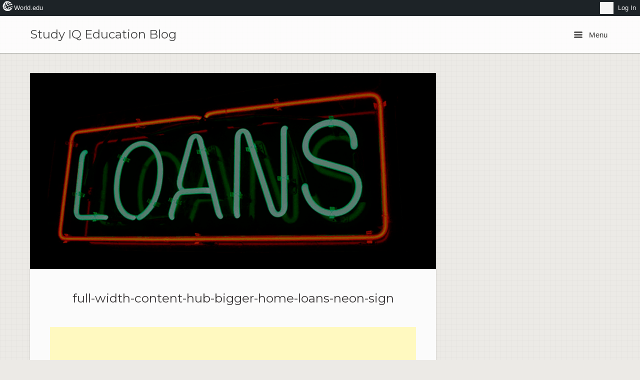

--- FILE ---
content_type: text/html; charset=UTF-8
request_url: https://soby.world.edu/2018/05/15/lucky-loans-privacy-statement/full-width-content-hub-bigger-home-loans-neon-sign/
body_size: 10259
content:
<!DOCTYPE html>
<html lang="en-US">
<head>
	<meta charset="UTF-8" />
	<link rel="profile" href="https://gmpg.org/xfn/11" />
	<link rel="pingback" href="https://soby.world.edu/xmlrpc.php" />
	
	<meta name='robots' content='index, follow, max-image-preview:large, max-snippet:-1, max-video-preview:-1' />

	<!-- This site is optimized with the Yoast SEO plugin v26.7 - https://yoast.com/wordpress/plugins/seo/ -->
	<title>full-width-content-hub-bigger-home-loans-neon-sign - Study IQ Education Blog</title>
	<link rel="canonical" href="https://soby.world.edu/2018/05/15/lucky-loans-privacy-statement/full-width-content-hub-bigger-home-loans-neon-sign/" class="yoast-seo-meta-tag" />
	<meta property="og:locale" content="en_US" class="yoast-seo-meta-tag" />
	<meta property="og:type" content="article" class="yoast-seo-meta-tag" />
	<meta property="og:title" content="full-width-content-hub-bigger-home-loans-neon-sign - Study IQ Education Blog" class="yoast-seo-meta-tag" />
	<meta property="og:url" content="https://soby.world.edu/2018/05/15/lucky-loans-privacy-statement/full-width-content-hub-bigger-home-loans-neon-sign/" class="yoast-seo-meta-tag" />
	<meta property="og:site_name" content="Study IQ Education Blog" class="yoast-seo-meta-tag" />
	<meta property="article:modified_time" content="2018-05-15T13:25:22+00:00" class="yoast-seo-meta-tag" />
	<meta property="og:image" content="https://soby.world.edu/2018/05/15/lucky-loans-privacy-statement/full-width-content-hub-bigger-home-loans-neon-sign" class="yoast-seo-meta-tag" />
	<meta property="og:image:width" content="1440" class="yoast-seo-meta-tag" />
	<meta property="og:image:height" content="695" class="yoast-seo-meta-tag" />
	<meta property="og:image:type" content="image/jpeg" class="yoast-seo-meta-tag" />
	<meta name="twitter:card" content="summary_large_image" class="yoast-seo-meta-tag" />
	<meta name="twitter:label1" content="Written by" class="yoast-seo-meta-tag" />
	<meta name="twitter:data1" content="Rosarito Soby" class="yoast-seo-meta-tag" />
	<script type="application/ld+json" class="yoast-schema-graph">{"@context":"https://schema.org","@graph":[{"@type":"WebPage","@id":"https://soby.world.edu/2018/05/15/lucky-loans-privacy-statement/full-width-content-hub-bigger-home-loans-neon-sign/","url":"https://soby.world.edu/2018/05/15/lucky-loans-privacy-statement/full-width-content-hub-bigger-home-loans-neon-sign/","name":"full-width-content-hub-bigger-home-loans-neon-sign - Study IQ Education Blog","isPartOf":{"@id":"https://soby.world.edu/#website"},"primaryImageOfPage":{"@id":"https://soby.world.edu/2018/05/15/lucky-loans-privacy-statement/full-width-content-hub-bigger-home-loans-neon-sign/#primaryimage"},"image":{"@id":"https://soby.world.edu/2018/05/15/lucky-loans-privacy-statement/full-width-content-hub-bigger-home-loans-neon-sign/#primaryimage"},"thumbnailUrl":"https://soby.world.edu/wp-content/uploads/2018/05/full-width-content-hub-bigger-home-loans-neon-sign.jpg","datePublished":"2018-05-15T13:25:12+00:00","dateModified":"2018-05-15T13:25:22+00:00","breadcrumb":{"@id":"https://soby.world.edu/2018/05/15/lucky-loans-privacy-statement/full-width-content-hub-bigger-home-loans-neon-sign/#breadcrumb"},"inLanguage":"en-US","potentialAction":[{"@type":"ReadAction","target":["https://soby.world.edu/2018/05/15/lucky-loans-privacy-statement/full-width-content-hub-bigger-home-loans-neon-sign/"]}]},{"@type":"ImageObject","inLanguage":"en-US","@id":"https://soby.world.edu/2018/05/15/lucky-loans-privacy-statement/full-width-content-hub-bigger-home-loans-neon-sign/#primaryimage","url":"https://soby.world.edu/wp-content/uploads/2018/05/full-width-content-hub-bigger-home-loans-neon-sign.jpg","contentUrl":"https://soby.world.edu/wp-content/uploads/2018/05/full-width-content-hub-bigger-home-loans-neon-sign.jpg","width":1440,"height":695,"caption":"Lucky Loans"},{"@type":"BreadcrumbList","@id":"https://soby.world.edu/2018/05/15/lucky-loans-privacy-statement/full-width-content-hub-bigger-home-loans-neon-sign/#breadcrumb","itemListElement":[{"@type":"ListItem","position":1,"name":"Home","item":"https://soby.world.edu/"},{"@type":"ListItem","position":2,"name":"Lucky Loans Privacy Statement","item":"https://soby.world.edu/2018/05/15/lucky-loans-privacy-statement/"},{"@type":"ListItem","position":3,"name":"full-width-content-hub-bigger-home-loans-neon-sign"}]},{"@type":"WebSite","@id":"https://soby.world.edu/#website","url":"https://soby.world.edu/","name":"Study IQ Education Blog","description":"Study IQ is one of the most loved education platform worldwide especially for competitive exam preparation.","potentialAction":[{"@type":"SearchAction","target":{"@type":"EntryPoint","urlTemplate":"https://soby.world.edu/?s={search_term_string}"},"query-input":{"@type":"PropertyValueSpecification","valueRequired":true,"valueName":"search_term_string"}}],"inLanguage":"en-US"}]}</script>
	<!-- / Yoast SEO plugin. -->


<link rel='dns-prefetch' href='//fonts.googleapis.com' />
<link rel="alternate" type="application/rss+xml" title="Study IQ Education Blog &raquo; Feed" href="https://soby.world.edu/feed/" />
<link rel="alternate" title="oEmbed (JSON)" type="application/json+oembed" href="https://soby.world.edu/wp-json/oembed/1.0/embed?url=https%3A%2F%2Fsoby.world.edu%2F2018%2F05%2F15%2Flucky-loans-privacy-statement%2Ffull-width-content-hub-bigger-home-loans-neon-sign%2F%23main" />
<link rel="alternate" title="oEmbed (XML)" type="text/xml+oembed" href="https://soby.world.edu/wp-json/oembed/1.0/embed?url=https%3A%2F%2Fsoby.world.edu%2F2018%2F05%2F15%2Flucky-loans-privacy-statement%2Ffull-width-content-hub-bigger-home-loans-neon-sign%2F%23main&#038;format=xml" />
<style id='wp-img-auto-sizes-contain-inline-css' type='text/css'>
img:is([sizes=auto i],[sizes^="auto," i]){contain-intrinsic-size:3000px 1500px}
/*# sourceURL=wp-img-auto-sizes-contain-inline-css */
</style>

<link rel='stylesheet' id='dashicons-css' href='https://soby.world.edu/wp-includes/css/dashicons.min.css?ver=6.9' type='text/css' media='all' />
<link rel='stylesheet' id='admin-bar-css' href='https://soby.world.edu/wp-includes/css/admin-bar.min.css?ver=6.9' type='text/css' media='all' />
<style id='admin-bar-inline-css' type='text/css'>

		@media screen { html { margin-top: 32px !important; } }
		@media screen and ( max-width: 782px ) { html { margin-top: 46px !important; } }
	
@media print { #wpadminbar { display:none; } }
/*# sourceURL=admin-bar-inline-css */
</style>
<link rel='stylesheet' id='amp-icons-css' href='https://soby.world.edu/wp-content/plugins/amp/assets/css/amp-icons.css?ver=2.5.5' type='text/css' media='all' />
<style id='wp-emoji-styles-inline-css' type='text/css'>

	img.wp-smiley, img.emoji {
		display: inline !important;
		border: none !important;
		box-shadow: none !important;
		height: 1em !important;
		width: 1em !important;
		margin: 0 0.07em !important;
		vertical-align: -0.1em !important;
		background: none !important;
		padding: 0 !important;
	}
/*# sourceURL=wp-emoji-styles-inline-css */
</style>
<link rel='stylesheet' id='wp-block-library-css' href='https://soby.world.edu/wp-includes/css/dist/block-library/style.min.css?ver=6.9' type='text/css' media='all' />
<style id='classic-theme-styles-inline-css' type='text/css'>
/*! This file is auto-generated */
.wp-block-button__link{color:#fff;background-color:#32373c;border-radius:9999px;box-shadow:none;text-decoration:none;padding:calc(.667em + 2px) calc(1.333em + 2px);font-size:1.125em}.wp-block-file__button{background:#32373c;color:#fff;text-decoration:none}
/*# sourceURL=/wp-includes/css/classic-themes.min.css */
</style>
<style id='co-authors-plus-coauthors-style-inline-css' type='text/css'>
.wp-block-co-authors-plus-coauthors.is-layout-flow [class*=wp-block-co-authors-plus]{display:inline}

/*# sourceURL=https://soby.world.edu/wp-content/plugins/co-authors-plus/build/blocks/block-coauthors/style-index.css */
</style>
<style id='co-authors-plus-avatar-style-inline-css' type='text/css'>
.wp-block-co-authors-plus-avatar :where(img){height:auto;max-width:100%;vertical-align:bottom}.wp-block-co-authors-plus-coauthors.is-layout-flow .wp-block-co-authors-plus-avatar :where(img){vertical-align:middle}.wp-block-co-authors-plus-avatar:is(.alignleft,.alignright){display:table}.wp-block-co-authors-plus-avatar.aligncenter{display:table;margin-inline:auto}

/*# sourceURL=https://soby.world.edu/wp-content/plugins/co-authors-plus/build/blocks/block-coauthor-avatar/style-index.css */
</style>
<style id='co-authors-plus-image-style-inline-css' type='text/css'>
.wp-block-co-authors-plus-image{margin-bottom:0}.wp-block-co-authors-plus-image :where(img){height:auto;max-width:100%;vertical-align:bottom}.wp-block-co-authors-plus-coauthors.is-layout-flow .wp-block-co-authors-plus-image :where(img){vertical-align:middle}.wp-block-co-authors-plus-image:is(.alignfull,.alignwide) :where(img){width:100%}.wp-block-co-authors-plus-image:is(.alignleft,.alignright){display:table}.wp-block-co-authors-plus-image.aligncenter{display:table;margin-inline:auto}

/*# sourceURL=https://soby.world.edu/wp-content/plugins/co-authors-plus/build/blocks/block-coauthor-image/style-index.css */
</style>
<style id='global-styles-inline-css' type='text/css'>
:root{--wp--preset--aspect-ratio--square: 1;--wp--preset--aspect-ratio--4-3: 4/3;--wp--preset--aspect-ratio--3-4: 3/4;--wp--preset--aspect-ratio--3-2: 3/2;--wp--preset--aspect-ratio--2-3: 2/3;--wp--preset--aspect-ratio--16-9: 16/9;--wp--preset--aspect-ratio--9-16: 9/16;--wp--preset--color--black: #000000;--wp--preset--color--cyan-bluish-gray: #abb8c3;--wp--preset--color--white: #ffffff;--wp--preset--color--pale-pink: #f78da7;--wp--preset--color--vivid-red: #cf2e2e;--wp--preset--color--luminous-vivid-orange: #ff6900;--wp--preset--color--luminous-vivid-amber: #fcb900;--wp--preset--color--light-green-cyan: #7bdcb5;--wp--preset--color--vivid-green-cyan: #00d084;--wp--preset--color--pale-cyan-blue: #8ed1fc;--wp--preset--color--vivid-cyan-blue: #0693e3;--wp--preset--color--vivid-purple: #9b51e0;--wp--preset--gradient--vivid-cyan-blue-to-vivid-purple: linear-gradient(135deg,rgb(6,147,227) 0%,rgb(155,81,224) 100%);--wp--preset--gradient--light-green-cyan-to-vivid-green-cyan: linear-gradient(135deg,rgb(122,220,180) 0%,rgb(0,208,130) 100%);--wp--preset--gradient--luminous-vivid-amber-to-luminous-vivid-orange: linear-gradient(135deg,rgb(252,185,0) 0%,rgb(255,105,0) 100%);--wp--preset--gradient--luminous-vivid-orange-to-vivid-red: linear-gradient(135deg,rgb(255,105,0) 0%,rgb(207,46,46) 100%);--wp--preset--gradient--very-light-gray-to-cyan-bluish-gray: linear-gradient(135deg,rgb(238,238,238) 0%,rgb(169,184,195) 100%);--wp--preset--gradient--cool-to-warm-spectrum: linear-gradient(135deg,rgb(74,234,220) 0%,rgb(151,120,209) 20%,rgb(207,42,186) 40%,rgb(238,44,130) 60%,rgb(251,105,98) 80%,rgb(254,248,76) 100%);--wp--preset--gradient--blush-light-purple: linear-gradient(135deg,rgb(255,206,236) 0%,rgb(152,150,240) 100%);--wp--preset--gradient--blush-bordeaux: linear-gradient(135deg,rgb(254,205,165) 0%,rgb(254,45,45) 50%,rgb(107,0,62) 100%);--wp--preset--gradient--luminous-dusk: linear-gradient(135deg,rgb(255,203,112) 0%,rgb(199,81,192) 50%,rgb(65,88,208) 100%);--wp--preset--gradient--pale-ocean: linear-gradient(135deg,rgb(255,245,203) 0%,rgb(182,227,212) 50%,rgb(51,167,181) 100%);--wp--preset--gradient--electric-grass: linear-gradient(135deg,rgb(202,248,128) 0%,rgb(113,206,126) 100%);--wp--preset--gradient--midnight: linear-gradient(135deg,rgb(2,3,129) 0%,rgb(40,116,252) 100%);--wp--preset--font-size--small: 13px;--wp--preset--font-size--medium: 20px;--wp--preset--font-size--large: 36px;--wp--preset--font-size--x-large: 42px;--wp--preset--spacing--20: 0.44rem;--wp--preset--spacing--30: 0.67rem;--wp--preset--spacing--40: 1rem;--wp--preset--spacing--50: 1.5rem;--wp--preset--spacing--60: 2.25rem;--wp--preset--spacing--70: 3.38rem;--wp--preset--spacing--80: 5.06rem;--wp--preset--shadow--natural: 6px 6px 9px rgba(0, 0, 0, 0.2);--wp--preset--shadow--deep: 12px 12px 50px rgba(0, 0, 0, 0.4);--wp--preset--shadow--sharp: 6px 6px 0px rgba(0, 0, 0, 0.2);--wp--preset--shadow--outlined: 6px 6px 0px -3px rgb(255, 255, 255), 6px 6px rgb(0, 0, 0);--wp--preset--shadow--crisp: 6px 6px 0px rgb(0, 0, 0);}:where(.is-layout-flex){gap: 0.5em;}:where(.is-layout-grid){gap: 0.5em;}body .is-layout-flex{display: flex;}.is-layout-flex{flex-wrap: wrap;align-items: center;}.is-layout-flex > :is(*, div){margin: 0;}body .is-layout-grid{display: grid;}.is-layout-grid > :is(*, div){margin: 0;}:where(.wp-block-columns.is-layout-flex){gap: 2em;}:where(.wp-block-columns.is-layout-grid){gap: 2em;}:where(.wp-block-post-template.is-layout-flex){gap: 1.25em;}:where(.wp-block-post-template.is-layout-grid){gap: 1.25em;}.has-black-color{color: var(--wp--preset--color--black) !important;}.has-cyan-bluish-gray-color{color: var(--wp--preset--color--cyan-bluish-gray) !important;}.has-white-color{color: var(--wp--preset--color--white) !important;}.has-pale-pink-color{color: var(--wp--preset--color--pale-pink) !important;}.has-vivid-red-color{color: var(--wp--preset--color--vivid-red) !important;}.has-luminous-vivid-orange-color{color: var(--wp--preset--color--luminous-vivid-orange) !important;}.has-luminous-vivid-amber-color{color: var(--wp--preset--color--luminous-vivid-amber) !important;}.has-light-green-cyan-color{color: var(--wp--preset--color--light-green-cyan) !important;}.has-vivid-green-cyan-color{color: var(--wp--preset--color--vivid-green-cyan) !important;}.has-pale-cyan-blue-color{color: var(--wp--preset--color--pale-cyan-blue) !important;}.has-vivid-cyan-blue-color{color: var(--wp--preset--color--vivid-cyan-blue) !important;}.has-vivid-purple-color{color: var(--wp--preset--color--vivid-purple) !important;}.has-black-background-color{background-color: var(--wp--preset--color--black) !important;}.has-cyan-bluish-gray-background-color{background-color: var(--wp--preset--color--cyan-bluish-gray) !important;}.has-white-background-color{background-color: var(--wp--preset--color--white) !important;}.has-pale-pink-background-color{background-color: var(--wp--preset--color--pale-pink) !important;}.has-vivid-red-background-color{background-color: var(--wp--preset--color--vivid-red) !important;}.has-luminous-vivid-orange-background-color{background-color: var(--wp--preset--color--luminous-vivid-orange) !important;}.has-luminous-vivid-amber-background-color{background-color: var(--wp--preset--color--luminous-vivid-amber) !important;}.has-light-green-cyan-background-color{background-color: var(--wp--preset--color--light-green-cyan) !important;}.has-vivid-green-cyan-background-color{background-color: var(--wp--preset--color--vivid-green-cyan) !important;}.has-pale-cyan-blue-background-color{background-color: var(--wp--preset--color--pale-cyan-blue) !important;}.has-vivid-cyan-blue-background-color{background-color: var(--wp--preset--color--vivid-cyan-blue) !important;}.has-vivid-purple-background-color{background-color: var(--wp--preset--color--vivid-purple) !important;}.has-black-border-color{border-color: var(--wp--preset--color--black) !important;}.has-cyan-bluish-gray-border-color{border-color: var(--wp--preset--color--cyan-bluish-gray) !important;}.has-white-border-color{border-color: var(--wp--preset--color--white) !important;}.has-pale-pink-border-color{border-color: var(--wp--preset--color--pale-pink) !important;}.has-vivid-red-border-color{border-color: var(--wp--preset--color--vivid-red) !important;}.has-luminous-vivid-orange-border-color{border-color: var(--wp--preset--color--luminous-vivid-orange) !important;}.has-luminous-vivid-amber-border-color{border-color: var(--wp--preset--color--luminous-vivid-amber) !important;}.has-light-green-cyan-border-color{border-color: var(--wp--preset--color--light-green-cyan) !important;}.has-vivid-green-cyan-border-color{border-color: var(--wp--preset--color--vivid-green-cyan) !important;}.has-pale-cyan-blue-border-color{border-color: var(--wp--preset--color--pale-cyan-blue) !important;}.has-vivid-cyan-blue-border-color{border-color: var(--wp--preset--color--vivid-cyan-blue) !important;}.has-vivid-purple-border-color{border-color: var(--wp--preset--color--vivid-purple) !important;}.has-vivid-cyan-blue-to-vivid-purple-gradient-background{background: var(--wp--preset--gradient--vivid-cyan-blue-to-vivid-purple) !important;}.has-light-green-cyan-to-vivid-green-cyan-gradient-background{background: var(--wp--preset--gradient--light-green-cyan-to-vivid-green-cyan) !important;}.has-luminous-vivid-amber-to-luminous-vivid-orange-gradient-background{background: var(--wp--preset--gradient--luminous-vivid-amber-to-luminous-vivid-orange) !important;}.has-luminous-vivid-orange-to-vivid-red-gradient-background{background: var(--wp--preset--gradient--luminous-vivid-orange-to-vivid-red) !important;}.has-very-light-gray-to-cyan-bluish-gray-gradient-background{background: var(--wp--preset--gradient--very-light-gray-to-cyan-bluish-gray) !important;}.has-cool-to-warm-spectrum-gradient-background{background: var(--wp--preset--gradient--cool-to-warm-spectrum) !important;}.has-blush-light-purple-gradient-background{background: var(--wp--preset--gradient--blush-light-purple) !important;}.has-blush-bordeaux-gradient-background{background: var(--wp--preset--gradient--blush-bordeaux) !important;}.has-luminous-dusk-gradient-background{background: var(--wp--preset--gradient--luminous-dusk) !important;}.has-pale-ocean-gradient-background{background: var(--wp--preset--gradient--pale-ocean) !important;}.has-electric-grass-gradient-background{background: var(--wp--preset--gradient--electric-grass) !important;}.has-midnight-gradient-background{background: var(--wp--preset--gradient--midnight) !important;}.has-small-font-size{font-size: var(--wp--preset--font-size--small) !important;}.has-medium-font-size{font-size: var(--wp--preset--font-size--medium) !important;}.has-large-font-size{font-size: var(--wp--preset--font-size--large) !important;}.has-x-large-font-size{font-size: var(--wp--preset--font-size--x-large) !important;}
:where(.wp-block-post-template.is-layout-flex){gap: 1.25em;}:where(.wp-block-post-template.is-layout-grid){gap: 1.25em;}
:where(.wp-block-term-template.is-layout-flex){gap: 1.25em;}:where(.wp-block-term-template.is-layout-grid){gap: 1.25em;}
:where(.wp-block-columns.is-layout-flex){gap: 2em;}:where(.wp-block-columns.is-layout-grid){gap: 2em;}
:root :where(.wp-block-pullquote){font-size: 1.5em;line-height: 1.6;}
/*# sourceURL=global-styles-inline-css */
</style>
<link crossorigin="anonymous" rel='stylesheet' id='siteorigin-google-web-fonts-css' href='//fonts.googleapis.com/css?family=Montserrat&#038;ver=6.9' type='text/css' media='all' />
<link rel='stylesheet' id='influence-style-css' href='https://soby.world.edu/wp-content/themes/influence/style.css?ver=6.9' type='text/css' media='all' />
<link rel='stylesheet' id='sendpress-fe-css-css' href='https://soby.world.edu/wp-content/plugins/sendpress/css/front-end.css?ver=6.9' type='text/css' media='all' />
<link rel='stylesheet' id='worldedu-adminbar-css' href='https://soby.world.edu/wp-content/plugins/worldedu-adminbar/css/worldedu-adminbar.css?ver=0.1' type='text/css' media='all' />
<script type="text/javascript" src="https://soby.world.edu/wp-includes/js/jquery/jquery.min.js?ver=3.7.1" id="jquery-core-js"></script>
<script type="text/javascript" src="https://soby.world.edu/wp-includes/js/jquery/jquery-migrate.min.js?ver=3.4.1" id="jquery-migrate-js"></script>
<script type="text/javascript" src="https://soby.world.edu/wp-content/themes/influence/js/jquery.fitvids.min.js?ver=1.0" id="influence-fitvids-js"></script>
<script type="text/javascript" src="https://soby.world.edu/wp-content/themes/influence/js/jquery.theme-main.min.js?ver=1.4" id="influence-main-js"></script>
<script type="text/javascript" src="https://soby.world.edu/wp-content/themes/influence/js/keyboard-image-navigation.min.js?ver=20120202" id="keyboard-image-navigation-js"></script>
<script type="text/javascript" id="sendpress-signup-form-js-js-extra">
/* <![CDATA[ */
var sendpress = {"invalidemail":"Please enter your e-mail address","missingemail":"Please enter your e-mail address","required":"Please enter all the required fields. \u003Cbr\u003E Required fields are marked with an (*)","ajaxurl":"https://soby.world.edu/wp-admin/admin-ajax.php"};
//# sourceURL=sendpress-signup-form-js-js-extra
/* ]]> */
</script>
<script type="text/javascript" src="https://soby.world.edu/wp-content/plugins/sendpress/js/sendpress.signup.js?ver=1.23.11.6" id="sendpress-signup-form-js-js"></script>
<link rel="https://api.w.org/" href="https://soby.world.edu/wp-json/" /><link rel="alternate" title="JSON" type="application/json" href="https://soby.world.edu/wp-json/wp/v2/media/54" /><link rel="EditURI" type="application/rsd+xml" title="RSD" href="https://soby.world.edu/xmlrpc.php?rsd" />
<meta name="generator" content="WordPress 6.9" />
<link rel='shortlink' href='https://soby.world.edu/?p=54' />
<!-- analytics-code google analytics tracking code --><script>
	(function(i,s,o,g,r,a,m){i['GoogleAnalyticsObject']=r;i[r]=i[r]||function(){
			(i[r].q=i[r].q||[]).push(arguments)},i[r].l=1*new Date();a=s.createElement(o),
		m=s.getElementsByTagName(o)[0];a.async=1;a.src=g;m.parentNode.insertBefore(a,m)
	})(window,document,'script','//www.google-analytics.com/analytics.js','ga');

	ga('create', 'UA-16753462-2', 'auto');
	ga('send', 'pageview');

</script><!--  --><style type='text/css'> .ae_data .elementor-editor-element-setting {
            display:none !important;
            }
            </style>
	<!--[if lt IE 9]>
		<script src="https://soby.world.edu/wp-content/themes/influence/js/html5.js" type="text/javascript"></script>
	<![endif]-->
	<!--[if (gte IE 6)&(lte IE 8)]>
		<script type="text/javascript" src="https://soby.world.edu/wp-content/themes/influence/js/selectivizr.js"></script>
	<![endif]-->
	<meta name="viewport" content="width=device-width, initial-scale=1, user-scalable=no" /><meta name="generator" content="Elementor 3.34.1; features: additional_custom_breakpoints; settings: css_print_method-external, google_font-enabled, font_display-auto">
			<style>
				.e-con.e-parent:nth-of-type(n+4):not(.e-lazyloaded):not(.e-no-lazyload),
				.e-con.e-parent:nth-of-type(n+4):not(.e-lazyloaded):not(.e-no-lazyload) * {
					background-image: none !important;
				}
				@media screen and (max-height: 1024px) {
					.e-con.e-parent:nth-of-type(n+3):not(.e-lazyloaded):not(.e-no-lazyload),
					.e-con.e-parent:nth-of-type(n+3):not(.e-lazyloaded):not(.e-no-lazyload) * {
						background-image: none !important;
					}
				}
				@media screen and (max-height: 640px) {
					.e-con.e-parent:nth-of-type(n+2):not(.e-lazyloaded):not(.e-no-lazyload),
					.e-con.e-parent:nth-of-type(n+2):not(.e-lazyloaded):not(.e-no-lazyload) * {
						background-image: none !important;
					}
				}
			</style>
			<style type="text/css" id="custom-background-css">
body.custom-background { background-image: url("https://soby.world.edu/wp-content/themes/influence/images/background.png"); background-position: left top; background-size: auto; background-repeat: repeat; background-attachment: scroll; }
</style>
	<!-- There is no amphtml version available for this URL. --><style type="text/css" id="influence-footer-widgets">#footer-widgets aside { width : 25%; } </style> <style type="text/css" id="customizer-css">#main-menu .widgets aside.widget .widget-title { font-size: 1.2em }  #main,.container{max-width:1400px}</style><link rel="icon" href="https://soby.world.edu/wp-content/uploads/2018/04/cropped-rss-news-feed-icon-32x32.png" sizes="32x32" />
<link rel="icon" href="https://soby.world.edu/wp-content/uploads/2018/04/cropped-rss-news-feed-icon-192x192.png" sizes="192x192" />
<link rel="apple-touch-icon" href="https://soby.world.edu/wp-content/uploads/2018/04/cropped-rss-news-feed-icon-180x180.png" />
<meta name="msapplication-TileImage" content="https://soby.world.edu/wp-content/uploads/2018/04/cropped-rss-news-feed-icon-270x270.png" />
</head>

<body class="attachment wp-singular attachment-template-default single single-attachment postid-54 attachmentid-54 attachment-jpeg admin-bar no-customize-support custom-background wp-theme-influence responsive has-main-sidebar elementor-default elementor-kit-1012">
		<div id="wpadminbar" class="nojq nojs">
						<div class="quicklinks" id="wp-toolbar" role="navigation" aria-label="Toolbar">
				<ul role='menu' id='wp-admin-bar-root-default' class="ab-top-menu"><li role='group' id='wp-admin-bar-worldedu' class="menupop"><a class='ab-item' role="menuitem" aria-expanded="false" href='http://world.edu'>World.edu</a><div class="ab-sub-wrapper"><ul role='menu' id='wp-admin-bar-worldedu-default' class="ab-submenu"><li role='group' id='wp-admin-bar-Home'><a class='ab-item' role="menuitem" href='http://world.edu'>Home</a></li><li role='group' id='wp-admin-bar-news'><a class='ab-item' role="menuitem" href='http://news.world.edu'>News</a></li><li role='group' id='wp-admin-bar-blogs'><a class='ab-item' role="menuitem" href='http://blogs.world.edu'>Blogs</a></li><li role='group' id='wp-admin-bar-courses'><a class='ab-item' role="menuitem" href='http://courses.world.edu'>Courses</a></li><li role='group' id='wp-admin-bar-jobs'><a class='ab-item' role="menuitem" href='http://jobs.world.edu'>Jobs</a></li></ul></div></li><li role='group' id='wp-admin-bar-log-in'><a class='ab-item' role="menuitem" href='https://soby.world.edu/wp-login.php'>Log In</a></li></ul><ul role='menu' id='wp-admin-bar-top-secondary' class="ab-top-secondary ab-top-menu"><li role='group' id='wp-admin-bar-search' class="admin-bar-search"><div class="ab-item ab-empty-item" tabindex="-1" role="menuitem"><form action="https://soby.world.edu/" method="get" id="adminbarsearch"><input class="adminbar-input" name="s" id="adminbar-search" type="text" value="" maxlength="150" /><label for="adminbar-search" class="screen-reader-text">Search</label><input type="submit" class="adminbar-button" value="Search" /></form></div></li></ul>			</div>
		</div>

		
<div id="page" class="hfeed site">
	<a class="skip-link screen-reader-text" href="#content">Skip to content</a>

	
	<header id="masthead" class="site-header has-shadow" role="banner">

		<div class="container">

			<div class="hgroup">

				<h1 class="site-title">
					<a href="https://soby.world.edu/" title="Study IQ Education Blog" rel="home">
						Study IQ Education Blog					</a>
				</h1>

				
			</div>

			
				<nav role="navigation" class="site-navigation main-navigation primary">

					<h1 class="assistive-text">Menu</h1>

					<a href="#" class="main-menu-button">
						<i class="influence-icon-menu-icon"></i>
						Menu					</a>

				</nav><!-- .site-navigation .main-navigation -->

			
		</div>

	</header><!-- #masthead .site-header -->

		<div class="site-header has-shadow site-header-sentinel">

		<div class="container">

			<div class="hgroup">

				<h1 class="site-title">
					Study IQ Education Blog				</h1>

				
			</div>

			
				<div role="navigation" class="site-navigation main-navigation primary">

					<h1 class="assistive-text">Menu</h1>

					<a href="#" class="main-menu-button">
						<i class="influence-icon-menu-icon"></i>
						Menu					</a>

				</div><!-- .site-navigation .main-navigation -->

			
		</div>

	</div><!-- #masthead .site-header -->
	
	<div id="main" class="site-main">

<section id="primary" class="content-area image-attachment">
	<div id="content" class="site-content" role="main">

	
		<article id="post-54" class="entry post-54 attachment type-attachment status-inherit hentry">

			<div class="post-thumbnail">
				
				<a href="https://soby.world.edu/wp-content/uploads/2018/05/full-width-content-hub-bigger-home-loans-neon-sign.jpg" title="full-width-content-hub-bigger-home-loans-neon-sign" rel="attachment">
					<img width="1200" height="579" src="https://soby.world.edu/wp-content/uploads/2018/05/full-width-content-hub-bigger-home-loans-neon-sign.jpg" class="attachment-1200x1200 size-1200x1200" alt="Lucky Loans" decoding="async" srcset="https://soby.world.edu/wp-content/uploads/2018/05/full-width-content-hub-bigger-home-loans-neon-sign.jpg 1440w, https://soby.world.edu/wp-content/uploads/2018/05/full-width-content-hub-bigger-home-loans-neon-sign-300x145.jpg 300w, https://soby.world.edu/wp-content/uploads/2018/05/full-width-content-hub-bigger-home-loans-neon-sign-768x371.jpg 768w, https://soby.world.edu/wp-content/uploads/2018/05/full-width-content-hub-bigger-home-loans-neon-sign-1024x494.jpg 1024w, https://soby.world.edu/wp-content/uploads/2018/05/full-width-content-hub-bigger-home-loans-neon-sign-500x241.jpg 500w" sizes="(max-width: 1200px) 100vw, 1200px" />				</a>
			</div>

			<div class="post-text">

									<h1 class="entry-title"><a href="https://soby.world.edu/2018/05/15/lucky-loans-privacy-statement/full-width-content-hub-bigger-home-loans-neon-sign/#main" title="Permalink to full-width-content-hub-bigger-home-loans-neon-sign" rel="bookmark">full-width-content-hub-bigger-home-loans-neon-sign</a></h1>
				
									<div class="entry-content">
						<!--Ad Injection:top--><script async src="//pagead2.googlesyndication.com/pagead/js/adsbygoogle.js"></script>
<!-- OK ADS -->
<ins class="adsbygoogle"
     style="display:block"
     data-ad-client="ca-pub-9179359452343207"
     data-ad-slot="6756336976"
     data-ad-format="auto"></ins>
<script>
(adsbygoogle = window.adsbygoogle || []).push({});
</script><!--Ad Injection:bottom--><script async src="//pagead2.googlesyndication.com/pagead/js/adsbygoogle.js"></script>
<!-- OK ADS -->
<ins class="adsbygoogle"
     style="display:block"
     data-ad-client="ca-pub-9179359452343207"
     data-ad-slot="6756336976"
     data-ad-format="auto"></ins>
<script>
(adsbygoogle = window.adsbygoogle || []).push({});
</script>											</div><!-- .entry-content -->
				
				<div class="entry-meta">
											<div class="taxonomy">
													</div>
					
					<div class="posted-on">Posted on <a href="https://soby.world.edu/2018/05/15/lucky-loans-privacy-statement/full-width-content-hub-bigger-home-loans-neon-sign/#main" title="1:25 pm" rel="bookmark"><time class="entry-date" datetime="2018-05-15T13:25:12+00:00">May 15, 2018</time></a></div>
				</div><!-- .entry-meta -->

				
			</div>

		</article>

	
	</div><!-- #content .site-content -->
</section><!-- #primary .content-area .image-attachment -->


	</div><!-- #main .site-main -->

	<footer id="colophon" class="site-footer" role="contentinfo">

		<div class="container">

			<div id="footer-widgets">
				<aside id="rss-3" class="widget widget_rss"><h3 class="widget-title"><a class="rsswidget rss-widget-feed" href="https://cyber.harvard.edu/rss/rss.html"><img class="rss-widget-icon" style="border:0" width="14" height="14" src="https://soby.world.edu/wp-includes/images/rss.png" alt="RSS" /></a> <a class="rsswidget rss-widget-title" href="">Unknown Feed</a></h3></aside><aside id="rss-4" class="widget widget_rss"><h3 class="widget-title"><a class="rsswidget rss-widget-feed" href="https://blogs.bsu.edu/feed/"><img class="rss-widget-icon" style="border:0" width="14" height="14" src="https://soby.world.edu/wp-includes/images/rss.png" alt="RSS" /></a> <a class="rsswidget rss-widget-title" href="https://blogs.bsu.edu/">Ball State University Blog</a></h3><ul><li><a class='rsswidget' href='https://blogs.bsu.edu/2025/12/11/student-artist-brings-ball-state-icons-to-life-in-presidents-holiday-card/'>Student Artist Brings Ball State Icons to Life in President’s Holiday Card</a></li><li><a class='rsswidget' href='https://blogs.bsu.edu/2025/12/08/indiana-academy-students-lead-effort-to-end-alzheimers/'>Indiana Academy Students Lead Effort to End Alzheimer’s</a></li><li><a class='rsswidget' href='https://blogs.bsu.edu/2025/11/17/from-adjustment-to-achievement-turning-global-experience-into-campus-impact/'>From adjustment to achievement—turning global experience into campus impact</a></li><li><a class='rsswidget' href='https://blogs.bsu.edu/2025/11/17/from-hesitant-to-harmonized-finding-support-connection-and-a-sense-of-belonging/'>From hesitant to harmonized—finding support, connection, and a sense of belonging</a></li></ul></aside><aside id="rss-5" class="widget widget_rss"><h3 class="widget-title"><a class="rsswidget rss-widget-feed" href="https://blogs.cardiff.ac.uk/insiders/feed/"><img class="rss-widget-icon" style="border:0" width="14" height="14" src="https://soby.world.edu/wp-includes/images/rss.png" alt="RSS" /></a> <a class="rsswidget rss-widget-title" href="https://blogs.cardiff.ac.uk/insiders">Student bloggers</a></h3><ul><li><a class='rsswidget' href='https://blogs.cardiff.ac.uk/insiders/flat-decor-on-a-budget-making-student-housing-feel-like-home/'>Flat Decor on a Budget: Making Student Housing Feel Like Home</a></li><li><a class='rsswidget' href='https://blogs.cardiff.ac.uk/insiders/what-cardiffs-weather-taught-me-about-resilience/'>What Cardiff’s Weather Taught Me About Resilience</a></li><li><a class='rsswidget' href='https://blogs.cardiff.ac.uk/insiders/a-literature-students-guide-to-cardiffs-most-bookish-corners/'>A Literature Student’s Guide to Cardiff’s Most Bookish Corners</a></li><li><a class='rsswidget' href='https://blogs.cardiff.ac.uk/insiders/the-great-cardiff-bake-off-attempting-to-bake-with-just-a-microwave/'>The Great Cardiff Bake-Off: Attempting to Bake with Just a Microwave</a></li></ul></aside><aside id="rss-6" class="widget widget_rss"><h3 class="widget-title"><a class="rsswidget rss-widget-feed" href="https://news.harvard.edu/gazette/section/science-technology/feed/"><img class="rss-widget-icon" style="border:0" width="14" height="14" src="https://soby.world.edu/wp-includes/images/rss.png" alt="RSS" /></a> <a class="rsswidget rss-widget-title" href="https://news.harvard.edu/gazette/section/science-technology/">Science &amp; Tech Archives — Harvard Gazette</a></h3><ul><li><a class='rsswidget' href='https://news.harvard.edu/gazette/story/2025/12/first-male-gets-heated-up-then-female-and-then-you-know/'>First, male gets heated up, then female, and then, you know</a></li><li><a class='rsswidget' href='https://news.harvard.edu/gazette/story/2025/12/consciousness/'>‘Consciousness’</a></li></ul></aside>			</div><!-- #footer-widgets -->

			
							<div id="site-info">
					Theme by <a href="https://siteorigin.com/" rel="designer">SiteOrigin</a>.				</div><!-- .site-info -->
			
		</div>

	</footer><!-- #colophon .site-footer -->
</div><!-- #page .hfeed .site -->


<div id="main-menu">

	<a href="#" class="influence-icon influence-icon-cross main-menu-close"></a>

	<div class="menu">
		<div class="menu-main-menu-container"><ul id="menu-main-menu" class="menu"><li id="menu-item-18" class="menu-item menu-item-type-custom menu-item-object-custom menu-item-18"><a href="http://losrios.world.edu">Home</a></li>
<li id="menu-item-16" class="menu-item menu-item-type-post_type menu-item-object-page menu-item-16"><a href="https://soby.world.edu/featured-posts/">Featured Posts</a></li>
<li id="menu-item-15" class="menu-item menu-item-type-post_type menu-item-object-page menu-item-15"><a href="https://soby.world.edu/contact-us/">Contact Us</a></li>
</ul></div>	</div>

	<div class="widgets">
		<aside id="categories-5" class="widget widget_categories"><h3 class="widget-title">Categories</h3>
			<ul>
					<li class="cat-item cat-item-430675"><a href="https://soby.world.edu/category/animals/">Animals</a>
</li>
	<li class="cat-item cat-item-41002"><a href="https://soby.world.edu/category/art/">Art</a>
</li>
	<li class="cat-item cat-item-109863"><a href="https://soby.world.edu/category/auto/">Auto</a>
</li>
	<li class="cat-item cat-item-15767"><a href="https://soby.world.edu/category/business/">Business</a>
</li>
	<li class="cat-item cat-item-197446"><a href="https://soby.world.edu/category/crypto/">Crypto</a>
</li>
	<li class="cat-item cat-item-197385"><a href="https://soby.world.edu/category/educational/">Educational</a>
</li>
	<li class="cat-item cat-item-35648"><a href="https://soby.world.edu/category/finance/">Finance</a>
</li>
	<li class="cat-item cat-item-15768"><a href="https://soby.world.edu/category/health/">Health</a>
</li>
	<li class="cat-item cat-item-197390"><a href="https://soby.world.edu/category/informational/">Informational</a>
</li>
	<li class="cat-item cat-item-15764"><a href="https://soby.world.edu/category/internet/">Internet</a>
</li>
	<li class="cat-item cat-item-69645"><a href="https://soby.world.edu/category/law/">Law</a>
</li>
	<li class="cat-item cat-item-10"><a href="https://soby.world.edu/category/lifestyle/">Lifestyle</a>
</li>
	<li class="cat-item cat-item-78686"><a href="https://soby.world.edu/category/marketing/">Marketing</a>
</li>
	<li class="cat-item cat-item-22697"><a href="https://soby.world.edu/category/media/">Media</a>
</li>
	<li class="cat-item cat-item-123630"><a href="https://soby.world.edu/category/medical/">Medical</a>
</li>
	<li class="cat-item cat-item-34175"><a href="https://soby.world.edu/category/news/">News</a>
</li>
	<li class="cat-item cat-item-105246"><a href="https://soby.world.edu/category/services/">Services</a>
</li>
	<li class="cat-item cat-item-68790"><a href="https://soby.world.edu/category/social-media/">Social Media</a>
</li>
	<li class="cat-item cat-item-73102"><a href="https://soby.world.edu/category/sport/">Sport</a>
</li>
	<li class="cat-item cat-item-71506"><a href="https://soby.world.edu/category/tech/">Tech</a>
</li>
	<li class="cat-item cat-item-25747"><a href="https://soby.world.edu/category/tips/">Tips</a>
</li>
	<li class="cat-item cat-item-35647"><a href="https://soby.world.edu/category/travel/">Travel</a>
</li>
			</ul>

			</aside>	</div>

</div>
<script type="speculationrules">
{"prefetch":[{"source":"document","where":{"and":[{"href_matches":"/*"},{"not":{"href_matches":["/wp-*.php","/wp-admin/*","/wp-content/uploads/*","/wp-content/*","/wp-content/plugins/*","/wp-content/themes/influence/*","/*\\?(.+)"]}},{"not":{"selector_matches":"a[rel~=\"nofollow\"]"}},{"not":{"selector_matches":".no-prefetch, .no-prefetch a"}}]},"eagerness":"conservative"}]}
</script>
			<script>
				const lazyloadRunObserver = () => {
					const lazyloadBackgrounds = document.querySelectorAll( `.e-con.e-parent:not(.e-lazyloaded)` );
					const lazyloadBackgroundObserver = new IntersectionObserver( ( entries ) => {
						entries.forEach( ( entry ) => {
							if ( entry.isIntersecting ) {
								let lazyloadBackground = entry.target;
								if( lazyloadBackground ) {
									lazyloadBackground.classList.add( 'e-lazyloaded' );
								}
								lazyloadBackgroundObserver.unobserve( entry.target );
							}
						});
					}, { rootMargin: '200px 0px 200px 0px' } );
					lazyloadBackgrounds.forEach( ( lazyloadBackground ) => {
						lazyloadBackgroundObserver.observe( lazyloadBackground );
					} );
				};
				const events = [
					'DOMContentLoaded',
					'elementor/lazyload/observe',
				];
				events.forEach( ( event ) => {
					document.addEventListener( event, lazyloadRunObserver );
				} );
			</script>
			<script type="text/javascript" src="https://soby.world.edu/wp-includes/js/hoverintent-js.min.js?ver=2.2.1" id="hoverintent-js-js"></script>
<script type="text/javascript" src="https://soby.world.edu/wp-includes/js/admin-bar.min.js?ver=6.9" id="admin-bar-js"></script>
<script id="wp-emoji-settings" type="application/json">
{"baseUrl":"https://s.w.org/images/core/emoji/17.0.2/72x72/","ext":".png","svgUrl":"https://s.w.org/images/core/emoji/17.0.2/svg/","svgExt":".svg","source":{"concatemoji":"https://soby.world.edu/wp-includes/js/wp-emoji-release.min.js?ver=6.9"}}
</script>
<script type="module">
/* <![CDATA[ */
/*! This file is auto-generated */
const a=JSON.parse(document.getElementById("wp-emoji-settings").textContent),o=(window._wpemojiSettings=a,"wpEmojiSettingsSupports"),s=["flag","emoji"];function i(e){try{var t={supportTests:e,timestamp:(new Date).valueOf()};sessionStorage.setItem(o,JSON.stringify(t))}catch(e){}}function c(e,t,n){e.clearRect(0,0,e.canvas.width,e.canvas.height),e.fillText(t,0,0);t=new Uint32Array(e.getImageData(0,0,e.canvas.width,e.canvas.height).data);e.clearRect(0,0,e.canvas.width,e.canvas.height),e.fillText(n,0,0);const a=new Uint32Array(e.getImageData(0,0,e.canvas.width,e.canvas.height).data);return t.every((e,t)=>e===a[t])}function p(e,t){e.clearRect(0,0,e.canvas.width,e.canvas.height),e.fillText(t,0,0);var n=e.getImageData(16,16,1,1);for(let e=0;e<n.data.length;e++)if(0!==n.data[e])return!1;return!0}function u(e,t,n,a){switch(t){case"flag":return n(e,"\ud83c\udff3\ufe0f\u200d\u26a7\ufe0f","\ud83c\udff3\ufe0f\u200b\u26a7\ufe0f")?!1:!n(e,"\ud83c\udde8\ud83c\uddf6","\ud83c\udde8\u200b\ud83c\uddf6")&&!n(e,"\ud83c\udff4\udb40\udc67\udb40\udc62\udb40\udc65\udb40\udc6e\udb40\udc67\udb40\udc7f","\ud83c\udff4\u200b\udb40\udc67\u200b\udb40\udc62\u200b\udb40\udc65\u200b\udb40\udc6e\u200b\udb40\udc67\u200b\udb40\udc7f");case"emoji":return!a(e,"\ud83e\u1fac8")}return!1}function f(e,t,n,a){let r;const o=(r="undefined"!=typeof WorkerGlobalScope&&self instanceof WorkerGlobalScope?new OffscreenCanvas(300,150):document.createElement("canvas")).getContext("2d",{willReadFrequently:!0}),s=(o.textBaseline="top",o.font="600 32px Arial",{});return e.forEach(e=>{s[e]=t(o,e,n,a)}),s}function r(e){var t=document.createElement("script");t.src=e,t.defer=!0,document.head.appendChild(t)}a.supports={everything:!0,everythingExceptFlag:!0},new Promise(t=>{let n=function(){try{var e=JSON.parse(sessionStorage.getItem(o));if("object"==typeof e&&"number"==typeof e.timestamp&&(new Date).valueOf()<e.timestamp+604800&&"object"==typeof e.supportTests)return e.supportTests}catch(e){}return null}();if(!n){if("undefined"!=typeof Worker&&"undefined"!=typeof OffscreenCanvas&&"undefined"!=typeof URL&&URL.createObjectURL&&"undefined"!=typeof Blob)try{var e="postMessage("+f.toString()+"("+[JSON.stringify(s),u.toString(),c.toString(),p.toString()].join(",")+"));",a=new Blob([e],{type:"text/javascript"});const r=new Worker(URL.createObjectURL(a),{name:"wpTestEmojiSupports"});return void(r.onmessage=e=>{i(n=e.data),r.terminate(),t(n)})}catch(e){}i(n=f(s,u,c,p))}t(n)}).then(e=>{for(const n in e)a.supports[n]=e[n],a.supports.everything=a.supports.everything&&a.supports[n],"flag"!==n&&(a.supports.everythingExceptFlag=a.supports.everythingExceptFlag&&a.supports[n]);var t;a.supports.everythingExceptFlag=a.supports.everythingExceptFlag&&!a.supports.flag,a.supports.everything||((t=a.source||{}).concatemoji?r(t.concatemoji):t.wpemoji&&t.twemoji&&(r(t.twemoji),r(t.wpemoji)))});
//# sourceURL=https://soby.world.edu/wp-includes/js/wp-emoji-loader.min.js
/* ]]> */
</script>

<script defer src="https://static.cloudflareinsights.com/beacon.min.js/vcd15cbe7772f49c399c6a5babf22c1241717689176015" integrity="sha512-ZpsOmlRQV6y907TI0dKBHq9Md29nnaEIPlkf84rnaERnq6zvWvPUqr2ft8M1aS28oN72PdrCzSjY4U6VaAw1EQ==" data-cf-beacon='{"version":"2024.11.0","token":"62d18eb15516425d981f1ba86b61492b","r":1,"server_timing":{"name":{"cfCacheStatus":true,"cfEdge":true,"cfExtPri":true,"cfL4":true,"cfOrigin":true,"cfSpeedBrain":true},"location_startswith":null}}' crossorigin="anonymous"></script>
</body>
</html>

--- FILE ---
content_type: text/html; charset=utf-8
request_url: https://www.google.com/recaptcha/api2/aframe
body_size: 268
content:
<!DOCTYPE HTML><html><head><meta http-equiv="content-type" content="text/html; charset=UTF-8"></head><body><script nonce="KDnV-8IcS4nDEkJnKpBL3A">/** Anti-fraud and anti-abuse applications only. See google.com/recaptcha */ try{var clients={'sodar':'https://pagead2.googlesyndication.com/pagead/sodar?'};window.addEventListener("message",function(a){try{if(a.source===window.parent){var b=JSON.parse(a.data);var c=clients[b['id']];if(c){var d=document.createElement('img');d.src=c+b['params']+'&rc='+(localStorage.getItem("rc::a")?sessionStorage.getItem("rc::b"):"");window.document.body.appendChild(d);sessionStorage.setItem("rc::e",parseInt(sessionStorage.getItem("rc::e")||0)+1);localStorage.setItem("rc::h",'1769031479487');}}}catch(b){}});window.parent.postMessage("_grecaptcha_ready", "*");}catch(b){}</script></body></html>